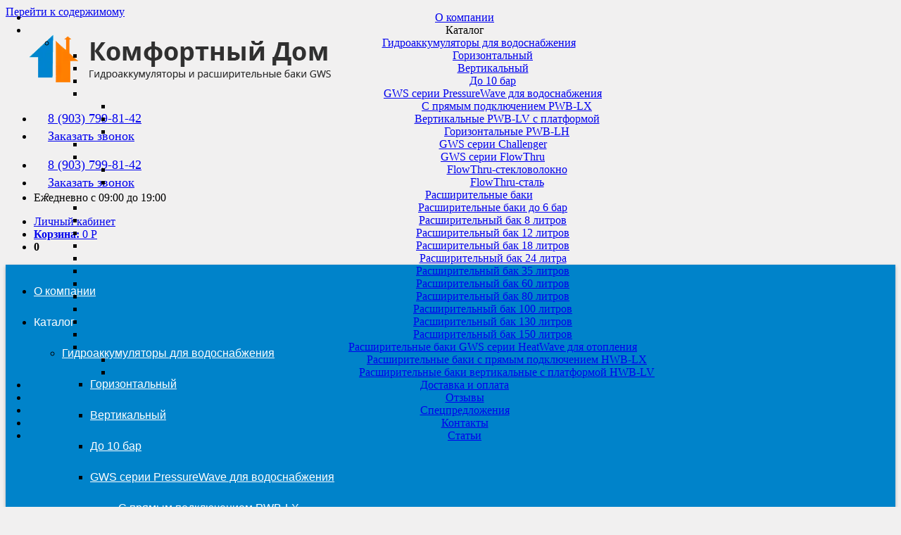

--- FILE ---
content_type: text/html; charset=UTF-8
request_url: https://globalws.ru/product-category/rasshiritelnye-baki/150-l/
body_size: 74850
content:
<!DOCTYPE html> <html lang="ru-RU"><head>
	<link rel="icon" href="https://globalws.ru/favicon_v_1.svg" type="image/x-icon" />
	<link rel="shortcut icon" href="https://globalws.ru/favicon_v_1.svg" type="image/x-icon" />
	<!-- <script type="text/javascript" src="index.min.js"></script> -->
			<meta charset="UTF-8">
		<meta name="viewport" content="width=device-width, initial-scale=1">
		<link rel="profile" href="http://gmpg.org/xfn/11">
		
		
<link rel="stylesheet" type="text/css" href="https://cdnjs.cloudflare.com/ajax/libs/slick-carousel/1.9.0/slick.css"/>
<link rel="stylesheet" type="text/css" href="https://cdnjs.cloudflare.com/ajax/libs/slick-carousel/1.9.0/slick-theme.css"/>
<title>Расширительный бак 150 литров купить в Домодедово по низким ценам</title>
<script>window._wca = window._wca || [];</script>

<!-- This site is optimized with the Yoast SEO plugin v12.6.2 - https://yoast.com/wordpress/plugins/seo/ -->
<meta name="description" content="Компания &quot;Комфортный дома&quot; предлагает купить Расширительный бак 150 литров с доставкой по Домодедово и Московской области. Компания “Global Water Solutions GWS” специализируется на производстве высококачественных расширительных мембранных баков и гидроаккумуляторах."/>
<meta name="robots" content="max-snippet:-1, max-image-preview:large, max-video-preview:-1"/>
<link rel="canonical" href="https://globalws.ru/product-category/rasshiritelnye-baki/150-l/" />
<meta property="og:locale" content="ru_RU" />
<meta property="og:type" content="object" />
<meta property="og:title" content="Расширительный бак 150 литров купить в Домодедово по низким ценам" />
<meta property="og:description" content="Компания &quot;Комфортный дома&quot; предлагает купить Расширительный бак 150 литров с доставкой по Домодедово и Московской области. Компания “Global Water Solutions GWS” специализируется на производстве высококачественных расширительных мембранных баков и гидроаккумуляторах." />
<meta property="og:url" content="https://globalws.ru/product-category/rasshiritelnye-baki/150-l/" />
<meta property="og:site_name" content="Комфортный дом" />
<meta name="twitter:card" content="summary_large_image" />
<meta name="twitter:description" content="Компания &quot;Комфортный дома&quot; предлагает купить Расширительный бак 150 литров с доставкой по Домодедово и Московской области. Компания “Global Water Solutions GWS” специализируется на производстве высококачественных расширительных мембранных баков и гидроаккумуляторах." />
<meta name="twitter:title" content="Расширительный бак 150 литров купить в Домодедово по низким ценам" />
<script type='application/ld+json' class='yoast-schema-graph yoast-schema-graph--main'>{"@context":"https://schema.org","@graph":[{"@type":"Organization","@id":"https://globalws.ru/#organization","name":"\u041a\u043e\u043c\u0444\u043e\u0440\u0442\u043d\u044b\u0439 \u0434\u043e\u043c","url":"https://globalws.ru/","sameAs":[],"logo":{"@type":"ImageObject","@id":"https://globalws.ru/#logo","url":"https://globalws.ru/wp-content/uploads/2019/12/logo.png","width":418,"height":92,"caption":"\u041a\u043e\u043c\u0444\u043e\u0440\u0442\u043d\u044b\u0439 \u0434\u043e\u043c"},"image":{"@id":"https://globalws.ru/#logo"}},{"@type":"WebSite","@id":"https://globalws.ru/#website","url":"https://globalws.ru/","name":"\u041a\u043e\u043c\u0444\u043e\u0440\u0442\u043d\u044b\u0439 \u0434\u043e\u043c","description":"\u0418\u043d\u0435\u0442\u0440\u043d\u0435\u0442-\u043c\u0430\u0433\u0430\u0437\u0438\u043d","publisher":{"@id":"https://globalws.ru/#organization"},"potentialAction":{"@type":"SearchAction","target":"https://globalws.ru/?s={search_term_string}","query-input":"required name=search_term_string"}},{"@type":"CollectionPage","@id":"https://globalws.ru/product-category/rasshiritelnye-baki/150-l/#webpage","url":"https://globalws.ru/product-category/rasshiritelnye-baki/150-l/","inLanguage":"ru-RU","name":"\u0420\u0430\u0441\u0448\u0438\u0440\u0438\u0442\u0435\u043b\u044c\u043d\u044b\u0439 \u0431\u0430\u043a 150 \u043b\u0438\u0442\u0440\u043e\u0432 \u043a\u0443\u043f\u0438\u0442\u044c \u0432 \u0414\u043e\u043c\u043e\u0434\u0435\u0434\u043e\u0432\u043e \u043f\u043e \u043d\u0438\u0437\u043a\u0438\u043c \u0446\u0435\u043d\u0430\u043c","isPartOf":{"@id":"https://globalws.ru/#website"},"description":"\u041a\u043e\u043c\u043f\u0430\u043d\u0438\u044f \"\u041a\u043e\u043c\u0444\u043e\u0440\u0442\u043d\u044b\u0439 \u0434\u043e\u043c\u0430\" \u043f\u0440\u0435\u0434\u043b\u0430\u0433\u0430\u0435\u0442 \u043a\u0443\u043f\u0438\u0442\u044c \u0420\u0430\u0441\u0448\u0438\u0440\u0438\u0442\u0435\u043b\u044c\u043d\u044b\u0439 \u0431\u0430\u043a 150 \u043b\u0438\u0442\u0440\u043e\u0432 \u0441 \u0434\u043e\u0441\u0442\u0430\u0432\u043a\u043e\u0439 \u043f\u043e \u0414\u043e\u043c\u043e\u0434\u0435\u0434\u043e\u0432\u043e \u0438 \u041c\u043e\u0441\u043a\u043e\u0432\u0441\u043a\u043e\u0439 \u043e\u0431\u043b\u0430\u0441\u0442\u0438. \u041a\u043e\u043c\u043f\u0430\u043d\u0438\u044f \u201cGlobal Water Solutions GWS\u201d \u0441\u043f\u0435\u0446\u0438\u0430\u043b\u0438\u0437\u0438\u0440\u0443\u0435\u0442\u0441\u044f \u043d\u0430 \u043f\u0440\u043e\u0438\u0437\u0432\u043e\u0434\u0441\u0442\u0432\u0435 \u0432\u044b\u0441\u043e\u043a\u043e\u043a\u0430\u0447\u0435\u0441\u0442\u0432\u0435\u043d\u043d\u044b\u0445 \u0440\u0430\u0441\u0448\u0438\u0440\u0438\u0442\u0435\u043b\u044c\u043d\u044b\u0445 \u043c\u0435\u043c\u0431\u0440\u0430\u043d\u043d\u044b\u0445 \u0431\u0430\u043a\u043e\u0432 \u0438 \u0433\u0438\u0434\u0440\u043e\u0430\u043a\u043a\u0443\u043c\u0443\u043b\u044f\u0442\u043e\u0440\u0430\u0445.","breadcrumb":{"@id":"https://globalws.ru/product-category/rasshiritelnye-baki/150-l/#breadcrumb"}},{"@type":"BreadcrumbList","@id":"https://globalws.ru/product-category/rasshiritelnye-baki/150-l/#breadcrumb","itemListElement":[{"@type":"ListItem","position":1,"item":{"@type":"WebPage","@id":"https://globalws.ru/","url":"https://globalws.ru/","name":"\u0413\u043b\u0430\u0432\u043d\u0430\u044f \u0441\u0442\u0440\u0430\u043d\u0438\u0446\u0430"}},{"@type":"ListItem","position":2,"item":{"@type":"WebPage","@id":"https://globalws.ru/product-category/rasshiritelnye-baki/","url":"https://globalws.ru/product-category/rasshiritelnye-baki/","name":"\u0420\u0430\u0441\u0448\u0438\u0440\u0438\u0442\u0435\u043b\u044c\u043d\u044b\u0435 \u0431\u0430\u043a\u0438 \u0434\u043b\u044f \u043e\u0442\u043e\u043f\u043b\u0435\u043d\u0438\u044f"}},{"@type":"ListItem","position":3,"item":{"@type":"WebPage","@id":"https://globalws.ru/product-category/rasshiritelnye-baki/150-l/","url":"https://globalws.ru/product-category/rasshiritelnye-baki/150-l/","name":"\u0420\u0430\u0441\u0448\u0438\u0440\u0438\u0442\u0435\u043b\u044c\u043d\u044b\u0439 \u0431\u0430\u043a 150 \u043b\u0438\u0442\u0440\u043e\u0432"}}]}]}</script>
<!-- / Yoast SEO plugin. -->

<link rel='dns-prefetch' href='//s0.wp.com' />
<link rel='dns-prefetch' href='//secure.gravatar.com' />
<link rel='dns-prefetch' href='//stats.wp.com' />
<link rel='dns-prefetch' href='//fonts.googleapis.com' />
<link rel='dns-prefetch' href='//s.w.org' />
		<script type="text/javascript">
			window._wpemojiSettings = {"baseUrl":"https:\/\/s.w.org\/images\/core\/emoji\/12.0.0-1\/72x72\/","ext":".png","svgUrl":"https:\/\/s.w.org\/images\/core\/emoji\/12.0.0-1\/svg\/","svgExt":".svg","source":{"concatemoji":"https:\/\/globalws.ru\/wp-includes\/js\/wp-emoji-release.min.js?ver=5.2.23"}};
			!function(e,a,t){var n,r,o,i=a.createElement("canvas"),p=i.getContext&&i.getContext("2d");function s(e,t){var a=String.fromCharCode;p.clearRect(0,0,i.width,i.height),p.fillText(a.apply(this,e),0,0);e=i.toDataURL();return p.clearRect(0,0,i.width,i.height),p.fillText(a.apply(this,t),0,0),e===i.toDataURL()}function c(e){var t=a.createElement("script");t.src=e,t.defer=t.type="text/javascript",a.getElementsByTagName("head")[0].appendChild(t)}for(o=Array("flag","emoji"),t.supports={everything:!0,everythingExceptFlag:!0},r=0;r<o.length;r++)t.supports[o[r]]=function(e){if(!p||!p.fillText)return!1;switch(p.textBaseline="top",p.font="600 32px Arial",e){case"flag":return s([55356,56826,55356,56819],[55356,56826,8203,55356,56819])?!1:!s([55356,57332,56128,56423,56128,56418,56128,56421,56128,56430,56128,56423,56128,56447],[55356,57332,8203,56128,56423,8203,56128,56418,8203,56128,56421,8203,56128,56430,8203,56128,56423,8203,56128,56447]);case"emoji":return!s([55357,56424,55356,57342,8205,55358,56605,8205,55357,56424,55356,57340],[55357,56424,55356,57342,8203,55358,56605,8203,55357,56424,55356,57340])}return!1}(o[r]),t.supports.everything=t.supports.everything&&t.supports[o[r]],"flag"!==o[r]&&(t.supports.everythingExceptFlag=t.supports.everythingExceptFlag&&t.supports[o[r]]);t.supports.everythingExceptFlag=t.supports.everythingExceptFlag&&!t.supports.flag,t.DOMReady=!1,t.readyCallback=function(){t.DOMReady=!0},t.supports.everything||(n=function(){t.readyCallback()},a.addEventListener?(a.addEventListener("DOMContentLoaded",n,!1),e.addEventListener("load",n,!1)):(e.attachEvent("onload",n),a.attachEvent("onreadystatechange",function(){"complete"===a.readyState&&t.readyCallback()})),(n=t.source||{}).concatemoji?c(n.concatemoji):n.wpemoji&&n.twemoji&&(c(n.twemoji),c(n.wpemoji)))}(window,document,window._wpemojiSettings);
		</script>
		<style type="text/css">
img.wp-smiley,
img.emoji {
	display: inline !important;
	border: none !important;
	box-shadow: none !important;
	height: 1em !important;
	width: 1em !important;
	margin: 0 .07em !important;
	vertical-align: -0.1em !important;
	background: none !important;
	padding: 0 !important;
}
</style>
	<link rel='stylesheet' id='wp-block-library-css'  href='https://globalws.ru/wp-includes/css/dist/block-library/style.min.css?ver=5.2.23' type='text/css' media='all' />
<link rel='stylesheet' id='wc-block-style-css'  href='https://globalws.ru/wp-content/plugins/woocommerce/packages/woocommerce-blocks/build/style.css?ver=2.4.5' type='text/css' media='all' />
<link rel='stylesheet' id='woo-related-products-css'  href='https://globalws.ru/wp-content/plugins/woo-related-products-refresh-on-reload/public/css/woo-related-products-public.css?ver=1.0.0' type='text/css' media='all' />
<link rel='stylesheet' id='owl-carousel-stylesheet-css'  href='https://globalws.ru/wp-content/plugins/woo-related-products-refresh-on-reload/public/owl-carousel/owl.carousel.css?ver=5.2.23' type='text/css' media='all' />
<link rel='stylesheet' id='woocommerce-layout-css'  href='https://globalws.ru/wp-content/plugins/woocommerce/assets/css/woocommerce-layout.css?ver=3.8.3' type='text/css' media='all' />
<style id='woocommerce-layout-inline-css' type='text/css'>

	.infinite-scroll .woocommerce-pagination {
		display: none;
	}
</style>
<link rel='stylesheet' id='woocommerce-smallscreen-css'  href='https://globalws.ru/wp-content/plugins/woocommerce/assets/css/woocommerce-smallscreen.css?ver=3.8.3' type='text/css' media='only screen and (max-width: 768px)' />
<link rel='stylesheet' id='woocommerce-general-css'  href='https://globalws.ru/wp-content/plugins/woocommerce/assets/css/woocommerce.css?ver=3.8.3' type='text/css' media='all' />
<style id='woocommerce-inline-inline-css' type='text/css'>
.woocommerce form .form-row .required { visibility: visible; }
</style>
<link rel='stylesheet' id='font-awesome-css'  href='https://globalws.ru/wp-content/themes/clean-commerce/third-party/font-awesome/css/font-awesome.min.css?ver=4.7.0' type='text/css' media='all' />
<link rel='stylesheet' id='clean-commerce-google-fonts-css'  href='//fonts.googleapis.com/css?family=Open+Sans%3A400%2C300%2C500&#038;subset=latin%2Clatin-ext' type='text/css' media='all' />
<link rel='stylesheet' id='jquery-sidr-css'  href='https://globalws.ru/wp-content/themes/clean-commerce/third-party/sidr/css/jquery.sidr.dark.min.css?ver=2.2.1' type='text/css' media='all' />
<link rel='stylesheet' id='jquery-slick-css'  href='https://globalws.ru/wp-content/themes/clean-commerce/third-party/slick/slick.min.css?ver=1.6.0' type='text/css' media='all' />
<link rel='stylesheet' id='clean-commerce-style-css'  href='https://globalws.ru/wp-content/themes/clean-commerce/style.css?ver=1.1.1' type='text/css' media='all' />
<link rel='stylesheet' id='jetpack_css-css'  href='https://globalws.ru/wp-content/plugins/jetpack/css/jetpack.css?ver=7.9.4' type='text/css' media='all' />
<script type='text/javascript' src='https://globalws.ru/wp-includes/js/jquery/jquery.js?ver=1.12.4-wp'></script>
<script type='text/javascript' src='https://globalws.ru/wp-includes/js/jquery/jquery-migrate.min.js?ver=1.4.1'></script>
<script type='text/javascript' src='https://globalws.ru/wp-content/plugins/woo-related-products-refresh-on-reload/public/js/woo-related-products-public.js?ver=1.0.0'></script>
<script async type='text/javascript' src='https://stats.wp.com/s-202604.js'></script>
<link rel='https://api.w.org/' href='https://globalws.ru/wp-json/' />
<meta name="generator" content="WordPress 5.2.23" />
<meta name="generator" content="WooCommerce 3.8.3" />
	<style type="text/css">
		/* @font-face { font-family: "Rubl Sign"; src: url(https://globalws.ru/wp-content/plugins/saphali-woocommerce-lite/ruble.eot); } */
		
		@font-face { font-family: "rub-arial-regular"; src: url("https://globalws.ru/wp-content/plugins/saphali-woocommerce-lite/ruble-simb.woff"), url("https://globalws.ru/wp-content/plugins/saphali-woocommerce-lite/ruble-simb.ttf");
		}
		span.rur {
			font-family: rub-arial-regular;
			text-transform: uppercase;
		}
		span.rur span { display: none; }

		/* span.rur { font-family: "Rubl Sign"; text-transform: uppercase;}
		span.rur:before {top: 0.06em;left: 0.55em;content: '\2013'; position: relative;} */
	</style>
		

<!-- Saphali Lite Version -->
<meta name="generator" content="Saphali Lite 1.8.5" />


<link rel='dns-prefetch' href='//v0.wordpress.com'/>
<style type='text/css'>img#wpstats{display:none}</style>    <style>
    .quantity input::-webkit-outer-spin-button,
    .quantity input::-webkit-inner-spin-button {
        display: none;
        margin: 0;
    }
    .quantity input.qty {
        appearance: textfield;
        -webkit-appearance: none;
        -moz-appearance: textfield;
    }
    </style>
    	<noscript><style>.woocommerce-product-gallery{ opacity: 1 !important; }</style></noscript>
	<style type="text/css" id="custom-background-css">
body.custom-background { background-color: #f1f0f0; }
</style>
				<style type="text/css" id="wp-custom-css">
				#quick-contact a, #quick-contact {
    color: rgba(0, 0, 0, 0.99);
}

#main-nav {
    background: #0083ca;
    clear: both;
    display: block;
    float: left;
    transition: all 0.5s ease-in-out 0s;
    width: 100%;
    box-shadow: 0 2px 5px rgba(0,0,0,0.26);
    margin-bottom: 5px;
}

#header-nav ul li a {
    display: block;
    font-size: 18px;
    font-weight: 500;
    margin-left: 20px;
    padding: 2px 0;
    position: relative;
    z-index: 99;
}

.main-navigation ul li a {
    color: #ffffff;
    display: block;
    font-family: "Rajdhani",sans-serif;
    font-size: 16px;
    font-weight: 500;
    padding: 13px 0;
    position: relative;
    z-index: 99;
}
.sidebar .widget-title {
    border-bottom: 3px double #ebe9eb;
    font-size: 18px;
    font-weight: 500;
    margin-bottom: 20px;
    padding-bottom: 10px;
    position: relative;
}
h1 {
    font-size: 18px;
}
.woocommerce div.product .product_title {
    clear: none;
    font-size: 24px;
    margin: 0 0 5px;
    padding: 0 0 10px;
}
.container {
    width: 88%;
}
html {
    margin-top: 0px !important;
}
#colophon {
    background-color: #0083ca;
    clear: both;
    color: #ffffff;
    font-size: 14px;
    padding: 15px 0;
    border-top: 1px solid #0083ca;
}
.mobile-nav-wrap {
    background: transparent;
    display: block;
    left: 0;
    position: fixed;
    text-align: center;
    top: 0;
    width: 100%;
    z-index: 999999;
}
.woocommerce div.product div.images img {
    display: block;
    width: 80%;
    height: auto;
    box-shadow: none;
}
table.shop_table.cart thead {
    background: #ffffff none repeat scroll 0 0;
    color: #000;
}
#tophead {
    background-color: #ffffff;
    clear: both;
    float: left;
    width: 100%;
    padding: 5px 0;
}
div#header-widget-area {
    width: 100%;
    text-align: center;
	}
			</style>
		<script type="text/javascript">	
jQuery(document).ready(function(){
	if(location.href =='https://globalws.ru/') /* полная ссылка */ {
	jQuery('#post-5 > header').remove()  /*prepend()*/ 
}});

</script>
	<!-- Yandex.Metrika counter -->
<script type="text/javascript" >
    (function (d, w, c) {
        (w[c] = w[c] || []).push(function() {
            try {
                w.yaCounter50773090 = new Ya.Metrika2({
                    id:50773090,
                    clickmap:true,
                    trackLinks:true,
                    accurateTrackBounce:true
                });
            } catch(e) { }
        });

        var n = d.getElementsByTagName("script")[0],
            s = d.createElement("script"),
            f = function () { n.parentNode.insertBefore(s, n); };
        s.type = "text/javascript";
        s.async = true;
        s.src = "https://mc.yandex.ru/metrika/tag.js";

        if (w.opera == "[object Opera]") {
            d.addEventListener("DOMContentLoaded", f, false);
        } else { f(); }
    })(document, window, "yandex_metrika_callbacks2");
</script>
<noscript><div><img src="https://mc.yandex.ru/watch/50773090" style="position:absolute; left:-9999px;" alt="" /></div></noscript>
<!-- /Yandex.Metrika counter -->

<script>

	$(function() {

		var pathname_url = window.location.pathname;
		var href_url = window.location.href;

		$(".product-categories li").each(function () {

			var link = $(this).find("a").attr("href");

			if(pathname_url == link || href_url == link) {

				$(this).addClass("active");

			}

		});

	});
	
</script>
<script>
	$(document).ready(function() {
	$("a[@href$=" + document.location.pathname + "]")
		.css({fontWeight: "bold"})
		.click(function() { return false; } );
});
</script>
<script src="//code.jivosite.com/widget/RlNyhfXvOe" async></script>
<script type="text/javascript" src="/exform/exform.js"></script>
<script>
	jQuery(document).ready(function(){
		jQuery('.menu-item-572 > a, .callback').exform({theme:'callback'});
		jQuery('.open-callback').exform({theme:'open-callback', wrapper: 'open-callback'});
		jQuery('.fastBuy').exform({theme:'request'});
	});

</script>
	<script>
		jQuery(document).ready(function(){
	jQuery(".fastBuy").click(function(){ 
		setTimeout(function(){
			jQuery("input[name='mf_product_name']").val(jQuery("h1").text());
		}, 1500);
	});
			})
	</script>
	<script type="text/javascript">
	jQuery(document).ready(function(){
if(location.pathname == "/product-category/gidroakkumulyatory/150-litrov/"){
jQuery("#main > ul > li.product.type-product.post-301.status-publish.first.onbackorder.product_cat-150-litrov.product_cat-rasshiritelnie-baki-gws.product_cat-rasshiritelnye-baki-vertikalnye-s-platformoj.has-post-thumbnail.shipping-taxable.purchasable.product-type-simple").hide();
}
if(location.pathname == "/product-category/rasshiritelnye-baki/130-litrov/"){
jQuery("#main > ul > li.product.type-product.post-302.status-publish.onbackorder.product_cat-vertikalnyj-gidroakkumulyator.product_cat-vertikalnye-pwb-v-pressure-wave-vertical.product_cat-130-litrov.has-post-thumbnail.shipping-taxable.purchasable.product-type-simple").hide();
}
if(location.pathname == "/product-category/rasshiritelnye-baki/18-litrov/"){
jQuery("#main > ul > li.product.type-product.post-32.status-publish.instock.product_cat-vertikalnyj-gidroakkumulyator.product_cat-gidroakkumulyator-18-litrov.product_cat-gidroakkumulyatory-s-pryamym-podklyucheniem.product_cat-18-litrov.has-post-thumbnail.shipping-taxable.purchasable.product-type-simple").hide();
}
	});
</script>
</head>

<body class="archive tax-product_cat term-150-l term-77 custom-background wp-custom-logo theme-clean-commerce woocommerce woocommerce-page woocommerce-no-js global-layout-left-sidebar">

	    <div id="page" class="hfeed site">
    <a class="skip-link screen-reader-text" href="#content">Перейти к содержимому</a>
    <header id="masthead" class="site-header" role="banner"><div class="container"><div class="inner-wrapper header-wrapper">			    <div class="site-branding">

			<a href="https://globalws.ru/" class="custom-logo-link" rel="home"><img width="500" height="110" src="https://globalws.ru/wp-content/uploads/2020/02/logo-1.png" class="custom-logo" alt="Расширительный бак для отопления 150л HWB-150LV" srcset="https://globalws.ru/wp-content/uploads/2020/02/logo-1.png 500w, https://globalws.ru/wp-content/uploads/2020/02/logo-1-300x66.png 300w" sizes="(max-width: 500px) 100vw, 500px" title="Расширительный бак для отопления 150л HWB-150LV" /></a>
										    </div><!-- .site-branding -->
	    <div class="header-numb-mob">
	    	<nav id="header-nav" class="menu-menyu-zagolovka-telefon-container"><ul id="menu-menyu-zagolovka-telefon-1" class="menu"><li class="menu-item menu-item-type-custom menu-item-object-custom menu-item-571"><noindex><a href="tel:8 (903) 799-81-42">8 (903) 799-81-42</a></noindex></li>
	    		<li class="menu-item menu-item-type-custom menu-item-object-custom menu-item-572"><a style="text-transform: unset;" href="#">Заказать звонок</a></li>
	    	</ul></nav>
	    </div>
	    <div class="header-center">
	    			    	<nav id="header-nav" class="menu-menyu-zagolovka-telefon-container"><ul id="menu-menyu-zagolovka-telefon" class="menu"><li id="menu-item-571" class="menu-item menu-item-type-custom menu-item-object-custom menu-item-571"><noindex><a href="tel:8 (903) 799-81-42">8 (903) 799-81-42</a></noindex></li>
<li id="menu-item-572" class="menu-item menu-item-type-custom menu-item-object-custom menu-item-572"><a href="#">Заказать звонок</a></li>
<li id="menu-item-573" class="menu-item menu-item-type-custom menu-item-object-custom menu-item-573">Ежедневно с 09:00 до 19:00</li>
</ul></nav>		    	    </div>
	    <!-- <div class="header-center">
	    		    </div> -->
	    <div id="right-header">
	    			    	<div id="cart-section">
		    		<ul>
		    			<li class="account-login">
			    			<a href="https://globalws.ru/my-account/">Личный кабинет</a>
			    			</li>
			    			<div class="cart-section__basket">
			    				<li class="cart-price"><a href="https://globalws.ru/cart/"><strong>Корзина:</strong>&nbsp;<span class="amount"><span class="woocommerce-Price-amount amount">0&nbsp;<span class="woocommerce-Price-currencySymbol"><span class=rur >&#x440;<span>&#x443;&#x431;.</span></span></span></span></span></a></li>
			    				<li class="cart-icon"><strong>0</strong><span class="cart-icon-handle"></span></li>
			    			</div>
	    			</ul>
	    		</div> <!-- .cart-section -->
	    	    	</div> <!-- #right-header -->
	    	
    </div> <!-- .inner-wrapper --></div><!-- .container --></header><!-- #masthead -->
	<div class="mobile-nav-wrap">
			<a id="mobile-trigger" href="#mob-menu"><i class="fa fa-bars"></i></a>
			<div id="mob-menu">
				<ul id="menu-osnovnoe-menyu" class="menu"><li id="menu-item-135" class="menu-item menu-item-type-post_type menu-item-object-page menu-item-135"><a href="https://globalws.ru/o-nas/">О компании</a></li>
<li id="menu-item-574" class="menu-item menu-item-type-custom menu-item-object-custom current-menu-ancestor menu-item-has-children menu-item-574"><a>Каталог</a>
<ul class="sub-menu">
	<li id="menu-item-619" class="menu-item menu-item-type-custom menu-item-object-custom menu-item-has-children menu-item-619"><a href="/product-category/gidroakkumulyatory/">Гидроаккумуляторы для водоснабжения</a>
	<ul class="sub-menu">
		<li id="menu-item-811" class="menu-item menu-item-type-custom menu-item-object-custom menu-item-811"><a href="https://globalws.ru/product-category/gidroakkumulyatory/gorizontalnij/">Горизонтальный</a></li>
		<li id="menu-item-813" class="menu-item menu-item-type-custom menu-item-object-custom menu-item-813"><a href="https://globalws.ru/product-category/gidroakkumulyatory/vertikalnyj-gidroakkumulyator/">Вертикальный</a></li>
		<li id="menu-item-812" class="menu-item menu-item-type-custom menu-item-object-custom menu-item-812"><a href="https://globalws.ru/product-category/gidroakkumulyatory/davlenie-do-10-bar/">До 10 бар</a></li>
		<li id="menu-item-832" class="menu-item menu-item-type-custom menu-item-object-custom menu-item-has-children menu-item-832"><a href="https://globalws.ru/product-category/gidroakkumulyatory/gidroakkumulyatory-gws-serii-pressurewave/">GWS серии PressureWave для водоснабжения</a>
		<ul class="sub-menu">
			<li id="menu-item-833" class="menu-item menu-item-type-custom menu-item-object-custom menu-item-833"><a href="https://globalws.ru/product-category/gidroakkumulyatory/gidroakkumulyatory-gws-serii-pressurewave/gidroakkumulyatory-s-pryamym-podklyucheniem/">С прямым подключением PWB-LX</a></li>
			<li id="menu-item-834" class="menu-item menu-item-type-custom menu-item-object-custom menu-item-834"><a href="https://globalws.ru/product-category/gidroakkumulyatory/gidroakkumulyatory-gws-serii-pressurewave/vertikalnye-pwb-v-pressure-wave-vertical/">Вертикальные PWB-LV с платформой</a></li>
			<li id="menu-item-835" class="menu-item menu-item-type-custom menu-item-object-custom menu-item-835"><a href="https://globalws.ru/product-category/gidroakkumulyatory/gidroakkumulyatory-gws-serii-pressurewave/gorizontalnye/">Горизонтальные PWB-LH</a></li>
		</ul>
</li>
		<li id="menu-item-836" class="menu-item menu-item-type-custom menu-item-object-custom menu-item-836"><a href="https://globalws.ru/product-category/gidroakkumulyatory/gidroakkumulyatory-gws-serii-challenger/">GWS серии Challenger</a></li>
		<li id="menu-item-837" class="menu-item menu-item-type-custom menu-item-object-custom menu-item-has-children menu-item-837"><a href="https://globalws.ru/product-category/gidroakkumulyatory/gidroakkumulyatory-gws-serii-flowthru/">GWS серии FlowThru</a>
		<ul class="sub-menu">
			<li id="menu-item-838" class="menu-item menu-item-type-custom menu-item-object-custom menu-item-838"><a href="https://globalws.ru/product-category/gidroakkumulyatory/gidroakkumulyatory-gws-serii-flowthru/gidroakkumulyatory-flowthru-steklovolokno/">FlowThru-стекловолокно</a></li>
			<li id="menu-item-839" class="menu-item menu-item-type-custom menu-item-object-custom menu-item-839"><a href="https://globalws.ru/product-category/gidroakkumulyatory/gidroakkumulyatory-gws-serii-flowthru/gidroakkumulyatory-flowthru-stal/">FlowThru-сталь</a></li>
		</ul>
</li>
	</ul>
</li>
	<li id="menu-item-620" class="menu-item menu-item-type-custom menu-item-object-custom current-menu-ancestor current-menu-parent menu-item-has-children menu-item-620"><a href="/product-category/rasshiritelnye-baki/">Расширительные баки</a>
	<ul class="sub-menu">
		<li id="menu-item-840" class="menu-item menu-item-type-custom menu-item-object-custom menu-item-840"><a href="https://globalws.ru/product-category/rasshiritelnye-baki/davlenie-do-6-bar/">Расширительные баки до 6 бар</a></li>
		<li id="menu-item-841" class="menu-item menu-item-type-custom menu-item-object-custom menu-item-841"><a href="https://globalws.ru/product-category/rasshiritelnye-baki/8-litrov/">Расширительный бак 8 литров</a></li>
		<li id="menu-item-842" class="menu-item menu-item-type-custom menu-item-object-custom menu-item-842"><a href="https://globalws.ru/product-category/rasshiritelnye-baki/12-litrov-rasshiritelnye-baki/">Расширительный бак 12 литров</a></li>
		<li id="menu-item-843" class="menu-item menu-item-type-custom menu-item-object-custom menu-item-843"><a href="https://globalws.ru/product-category/rasshiritelnye-baki/18-litrov/">Расширительный бак 18 литров</a></li>
		<li id="menu-item-844" class="menu-item menu-item-type-custom menu-item-object-custom menu-item-844"><a href="https://globalws.ru/product-category/rasshiritelnye-baki/rasshiritelnyj-bak-24-litra/">Расширительный бак 24 литра</a></li>
		<li id="menu-item-845" class="menu-item menu-item-type-custom menu-item-object-custom menu-item-845"><a href="https://globalws.ru/product-category/rasshiritelnye-baki/35-litrov/">Расширительный бак 35 литров</a></li>
		<li id="menu-item-846" class="menu-item menu-item-type-custom menu-item-object-custom menu-item-846"><a href="https://globalws.ru/product-category/rasshiritelnye-baki/60-litrov/">Расширительный бак 60 литров</a></li>
		<li id="menu-item-847" class="menu-item menu-item-type-custom menu-item-object-custom menu-item-847"><a href="https://globalws.ru/product-category/rasshiritelnye-baki/rb-80-litrov/">Расширительный бак 80 литров</a></li>
		<li id="menu-item-848" class="menu-item menu-item-type-custom menu-item-object-custom menu-item-848"><a href="https://globalws.ru/product-category/rasshiritelnye-baki/100-litrov-rasshiritelnye-baki/">Расширительный бак 100 литров</a></li>
		<li id="menu-item-849" class="menu-item menu-item-type-custom menu-item-object-custom menu-item-849"><a href="https://globalws.ru/product-category/rasshiritelnye-baki/130-litrov/">Расширительный бак 130 литров</a></li>
		<li id="menu-item-850" class="menu-item menu-item-type-custom menu-item-object-custom current-menu-item menu-item-850"><a href="https://globalws.ru/product-category/rasshiritelnye-baki/150-l/" aria-current="page">Расширительный бак 150 литров</a></li>
		<li id="menu-item-851" class="menu-item menu-item-type-custom menu-item-object-custom menu-item-has-children menu-item-851"><a href="https://globalws.ru/product-category/rasshiritelnye-baki/rasshiritelnie-baki-gws/">Расширительные баки GWS серии HeatWave для отопления</a>
		<ul class="sub-menu">
			<li id="menu-item-852" class="menu-item menu-item-type-custom menu-item-object-custom menu-item-852"><a href="https://globalws.ru/product-category/rasshiritelnye-baki/rasshiritelnie-baki-gws/rasshiritelnye-baki-s-pryamym-podklyucheniem/">Расширительные баки с прямым подключением HWB-LX</a></li>
			<li id="menu-item-853" class="menu-item menu-item-type-custom menu-item-object-custom menu-item-853"><a href="https://globalws.ru/product-category/rasshiritelnye-baki/rasshiritelnie-baki-gws/rasshiritelnye-baki-vertikalnye-s-platformoj/">Расширительные баки вертикальные с платформой HWB-LV</a></li>
		</ul>
</li>
	</ul>
</li>
</ul>
</li>
<li id="menu-item-44" class="menu-item menu-item-type-post_type menu-item-object-page menu-item-44"><a href="https://globalws.ru/dostavka-i-oplata/">Доставка и оплата</a></li>
<li id="menu-item-580" class="menu-item menu-item-type-post_type menu-item-object-page menu-item-580"><a href="https://globalws.ru/otzyvy/">Отзывы</a></li>
<li id="menu-item-579" class="menu-item menu-item-type-post_type menu-item-object-page menu-item-579"><a href="https://globalws.ru/specpredlozheniya/">Спецпредложения</a></li>
<li id="menu-item-282" class="menu-item menu-item-type-post_type menu-item-object-page menu-item-282"><a href="https://globalws.ru/kontakty/">Контакты</a></li>
<li id="menu-item-921" class="menu-item menu-item-type-post_type menu-item-object-page menu-item-921"><a href="https://globalws.ru/stati/">Статьи</a></li>
</ul>			</div><!-- #mob-menu -->
					</div>

		    <div id="main-nav" class="clear-fix">
	        <div class="container">
		        <nav id="site-navigation" class="main-navigation" role="navigation">
		            <div class="wrap-menu-content">
						<div class="menu-osnovnoe-menyu-container"><ul id="primary-menu" class="menu"><li class="menu-item menu-item-type-post_type menu-item-object-page menu-item-135"><a href="https://globalws.ru/o-nas/">О компании</a></li>
<li class="menu-item menu-item-type-custom menu-item-object-custom current-menu-ancestor menu-item-has-children menu-item-574"><a>Каталог</a>
<ul class="sub-menu">
	<li class="menu-item menu-item-type-custom menu-item-object-custom menu-item-has-children menu-item-619"><a href="/product-category/gidroakkumulyatory/">Гидроаккумуляторы для водоснабжения</a>
	<ul class="sub-menu">
		<li class="menu-item menu-item-type-custom menu-item-object-custom menu-item-811"><a href="https://globalws.ru/product-category/gidroakkumulyatory/gorizontalnij/">Горизонтальный</a></li>
		<li class="menu-item menu-item-type-custom menu-item-object-custom menu-item-813"><a href="https://globalws.ru/product-category/gidroakkumulyatory/vertikalnyj-gidroakkumulyator/">Вертикальный</a></li>
		<li class="menu-item menu-item-type-custom menu-item-object-custom menu-item-812"><a href="https://globalws.ru/product-category/gidroakkumulyatory/davlenie-do-10-bar/">До 10 бар</a></li>
		<li class="menu-item menu-item-type-custom menu-item-object-custom menu-item-has-children menu-item-832"><a href="https://globalws.ru/product-category/gidroakkumulyatory/gidroakkumulyatory-gws-serii-pressurewave/">GWS серии PressureWave для водоснабжения</a>
		<ul class="sub-menu">
			<li class="menu-item menu-item-type-custom menu-item-object-custom menu-item-833"><a href="https://globalws.ru/product-category/gidroakkumulyatory/gidroakkumulyatory-gws-serii-pressurewave/gidroakkumulyatory-s-pryamym-podklyucheniem/">С прямым подключением PWB-LX</a></li>
			<li class="menu-item menu-item-type-custom menu-item-object-custom menu-item-834"><a href="https://globalws.ru/product-category/gidroakkumulyatory/gidroakkumulyatory-gws-serii-pressurewave/vertikalnye-pwb-v-pressure-wave-vertical/">Вертикальные PWB-LV с платформой</a></li>
			<li class="menu-item menu-item-type-custom menu-item-object-custom menu-item-835"><a href="https://globalws.ru/product-category/gidroakkumulyatory/gidroakkumulyatory-gws-serii-pressurewave/gorizontalnye/">Горизонтальные PWB-LH</a></li>
		</ul>
</li>
		<li class="menu-item menu-item-type-custom menu-item-object-custom menu-item-836"><a href="https://globalws.ru/product-category/gidroakkumulyatory/gidroakkumulyatory-gws-serii-challenger/">GWS серии Challenger</a></li>
		<li class="menu-item menu-item-type-custom menu-item-object-custom menu-item-has-children menu-item-837"><a href="https://globalws.ru/product-category/gidroakkumulyatory/gidroakkumulyatory-gws-serii-flowthru/">GWS серии FlowThru</a>
		<ul class="sub-menu">
			<li class="menu-item menu-item-type-custom menu-item-object-custom menu-item-838"><a href="https://globalws.ru/product-category/gidroakkumulyatory/gidroakkumulyatory-gws-serii-flowthru/gidroakkumulyatory-flowthru-steklovolokno/">FlowThru-стекловолокно</a></li>
			<li class="menu-item menu-item-type-custom menu-item-object-custom menu-item-839"><a href="https://globalws.ru/product-category/gidroakkumulyatory/gidroakkumulyatory-gws-serii-flowthru/gidroakkumulyatory-flowthru-stal/">FlowThru-сталь</a></li>
		</ul>
</li>
	</ul>
</li>
	<li class="menu-item menu-item-type-custom menu-item-object-custom current-menu-ancestor current-menu-parent menu-item-has-children menu-item-620"><a href="/product-category/rasshiritelnye-baki/">Расширительные баки</a>
	<ul class="sub-menu">
		<li class="menu-item menu-item-type-custom menu-item-object-custom menu-item-840"><a href="https://globalws.ru/product-category/rasshiritelnye-baki/davlenie-do-6-bar/">Расширительные баки до 6 бар</a></li>
		<li class="menu-item menu-item-type-custom menu-item-object-custom menu-item-841"><a href="https://globalws.ru/product-category/rasshiritelnye-baki/8-litrov/">Расширительный бак 8 литров</a></li>
		<li class="menu-item menu-item-type-custom menu-item-object-custom menu-item-842"><a href="https://globalws.ru/product-category/rasshiritelnye-baki/12-litrov-rasshiritelnye-baki/">Расширительный бак 12 литров</a></li>
		<li class="menu-item menu-item-type-custom menu-item-object-custom menu-item-843"><a href="https://globalws.ru/product-category/rasshiritelnye-baki/18-litrov/">Расширительный бак 18 литров</a></li>
		<li class="menu-item menu-item-type-custom menu-item-object-custom menu-item-844"><a href="https://globalws.ru/product-category/rasshiritelnye-baki/rasshiritelnyj-bak-24-litra/">Расширительный бак 24 литра</a></li>
		<li class="menu-item menu-item-type-custom menu-item-object-custom menu-item-845"><a href="https://globalws.ru/product-category/rasshiritelnye-baki/35-litrov/">Расширительный бак 35 литров</a></li>
		<li class="menu-item menu-item-type-custom menu-item-object-custom menu-item-846"><a href="https://globalws.ru/product-category/rasshiritelnye-baki/60-litrov/">Расширительный бак 60 литров</a></li>
		<li class="menu-item menu-item-type-custom menu-item-object-custom menu-item-847"><a href="https://globalws.ru/product-category/rasshiritelnye-baki/rb-80-litrov/">Расширительный бак 80 литров</a></li>
		<li class="menu-item menu-item-type-custom menu-item-object-custom menu-item-848"><a href="https://globalws.ru/product-category/rasshiritelnye-baki/100-litrov-rasshiritelnye-baki/">Расширительный бак 100 литров</a></li>
		<li class="menu-item menu-item-type-custom menu-item-object-custom menu-item-849"><a href="https://globalws.ru/product-category/rasshiritelnye-baki/130-litrov/">Расширительный бак 130 литров</a></li>
		<li class="menu-item menu-item-type-custom menu-item-object-custom current-menu-item menu-item-850"><a href="https://globalws.ru/product-category/rasshiritelnye-baki/150-l/" aria-current="page">Расширительный бак 150 литров</a></li>
		<li class="menu-item menu-item-type-custom menu-item-object-custom menu-item-has-children menu-item-851"><a href="https://globalws.ru/product-category/rasshiritelnye-baki/rasshiritelnie-baki-gws/">Расширительные баки GWS серии HeatWave для отопления</a>
		<ul class="sub-menu">
			<li class="menu-item menu-item-type-custom menu-item-object-custom menu-item-852"><a href="https://globalws.ru/product-category/rasshiritelnye-baki/rasshiritelnie-baki-gws/rasshiritelnye-baki-s-pryamym-podklyucheniem/">Расширительные баки с прямым подключением HWB-LX</a></li>
			<li class="menu-item menu-item-type-custom menu-item-object-custom menu-item-853"><a href="https://globalws.ru/product-category/rasshiritelnye-baki/rasshiritelnie-baki-gws/rasshiritelnye-baki-vertikalnye-s-platformoj/">Расширительные баки вертикальные с платформой HWB-LV</a></li>
		</ul>
</li>
	</ul>
</li>
</ul>
</li>
<li class="menu-item menu-item-type-post_type menu-item-object-page menu-item-44"><a href="https://globalws.ru/dostavka-i-oplata/">Доставка и оплата</a></li>
<li class="menu-item menu-item-type-post_type menu-item-object-page menu-item-580"><a href="https://globalws.ru/otzyvy/">Отзывы</a></li>
<li class="menu-item menu-item-type-post_type menu-item-object-page menu-item-579"><a href="https://globalws.ru/specpredlozheniya/">Спецпредложения</a></li>
<li class="menu-item menu-item-type-post_type menu-item-object-page menu-item-282"><a href="https://globalws.ru/kontakty/">Контакты</a></li>
<li class="menu-item menu-item-type-post_type menu-item-object-page menu-item-921"><a href="https://globalws.ru/stati/">Статьи</a></li>
</ul></div>		            </div><!-- .menu-content -->
		        </nav><!-- #site-navigation -->

											        <div class="header-search-box">
			        	<a href="#" class="search-icon"><i class="fa fa-search"></i></a>
			        	<div class="search-box-wrap">
				        	<form role="search" method="get" class="search-form" action="https://globalws.ru/">
				<label>
					<span class="screen-reader-text">Найти:</span>
					<input type="search" class="search-field" placeholder="Поиск&hellip;" value="" name="s" />
				</label>
				<input type="submit" class="search-submit" value="Поиск" />
			</form>		        		</div><!-- .search-box-wrap -->
		        	</div><!-- .header-search-box -->
				
	       </div> <!-- .container -->
	    </div> <!-- #main-nav -->
    
	<div id="breadcrumb" itemprop="breadcrumb"><div class="container"><div class="woo-breadcrumbs breadcrumbs"><ul><li><a href="https://globalws.ru">Главная</a></li><li><a href="https://globalws.ru/product-category/rasshiritelnye-baki/">Расширительные баки для отопления</a></li><li>Расширительный бак 150 литров</li></ul></div></div></div><div id="content" class="site-content"><div class="container"><div class="inner-wrapper">    <div id="primary"><main role="main" class="site-main" id="main"><header class="woocommerce-products-header">
			<h1 class="woocommerce-products-header__title page-title">Расширительный бак 150 литров</h1>
	
	</header>






<div class="woocommerce-notices-wrapper"></div><p class="woocommerce-result-count">
	Показ 1 элемента</p>
<form class="woocommerce-ordering" method="get">
	<select name="orderby" class="orderby" aria-label="Заказ в магазине">
					<option value="popularity"  selected='selected'>По популярности</option>
					<option value="date" >Сортировка по более позднему</option>
					<option value="price" >Цены: по возрастанию</option>
					<option value="price-desc" >Цены: по убыванию</option>
			</select>
	<input type="hidden" name="paged" value="1" />
	</form>
<ul class="products columns-3">
<li class="product type-product post-301 status-publish first onbackorder product_cat-rasshiritelnie-baki-gws product_cat-rasshiritelnye-baki-vertikalnye-s-platformoj product_cat-davlenie-do-6-bar product_cat-150-l has-post-thumbnail shipping-taxable purchasable product-type-simple">
	<a href="https://globalws.ru/product/rasshiritelnyj-bak-hwb-150lv/" class="woocommerce-LoopProduct-link woocommerce-loop-product__link"><img width="400" height="400" src="https://globalws.ru/wp-content/uploads/2018/10/8270_HW60V_b-400x400.jpg" class="attachment-clean-commerce-carousel size-clean-commerce-carousel" alt="Расширительный бак для отопления 150л HWB-150LV" srcset="https://globalws.ru/wp-content/uploads/2018/10/8270_HW60V_b-400x400.jpg 400w, https://globalws.ru/wp-content/uploads/2018/10/8270_HW60V_b-150x150.jpg 150w, https://globalws.ru/wp-content/uploads/2018/10/8270_HW60V_b-100x100.jpg 100w" sizes="(max-width: 400px) 100vw, 400px" title="Расширительный бак для отопления 150л HWB-150LV" /><h2 class="woocommerce-loop-product__title">Расширительный бак для отопления 150л HWB-150LV</h2><span class='myshortdescription'><p><p>
Страна - Тайвань<br>
Объем бака – 150 литров<br>
Рабочая темп., °С - от 0 до + 90 С°<br>
Max. давление - до 6 атм
</p></p></span>
	<span class="price"><span class="woocommerce-Price-amount amount">45  900&nbsp;<span class="woocommerce-Price-currencySymbol"><span class=rur >&#x440;<span>&#x443;&#x431;.</span></span></span></span></span>
</a><a href="?add-to-cart=301" data-quantity="1" class="button product_type_simple add_to_cart_button ajax_add_to_cart" data-product_id="301" data-product_sku="" aria-label="Добавить &quot;Расширительный бак для отопления 150л HWB-150LV&quot; в корзину" rel="nofollow">В корзину</a><noindex><div class="my_quantity">Под заказ</div></noindex></li>
</ul>
<div class="term-description"><p><a href="https://globalws.ru/product-category/rasshiritelnye-baki/" style="text-decoration: underline;">Расширительный бак</a> объемом 150 литров &#8211; это уникальный товар, который представляет собой неотъемлемую часть системы отопления и водоснабжения в доме. Он используется для компенсации изменения давления в системе, которое возникает при изменении температуры воды.</p>
<p><a href="https://globalws.ru/" style="text-decoration: underline;">Мембранный бак</a> изготовлен из материалов, обеспечивающих его долгий срок работы без сбоев. Бак также способствует снижению шума и вибрации в системе, что повышает ее комфортность и безопасность.</p>
</div></main><!-- #main --></div><!-- #primary --><noindex>
<div id="sidebar-primary" class="widget-area sidebar" role="complementary">
			<aside id="woocommerce_product_categories-2" class="widget woocommerce widget_product_categories"><h2 class="widget-title">Категории товаров</h2><ul class="product-categories"><li class="cat-item cat-item-32 cat-parent"><a href="https://globalws.ru/product-category/gidroakkumulyatory/">Гидроаккумуляторы для водоснабжения</a><ul class='children'>
<li class="cat-item cat-item-83"><a href="https://globalws.ru/product-category/gidroakkumulyatory/gorizontalnij/">Горизонтальный гидроаккумулятор</a></li>
<li class="cat-item cat-item-84"><a href="https://globalws.ru/product-category/gidroakkumulyatory/davlenie-do-10-bar/">Гидроаккумуляторы до 10 бар</a></li>
<li class="cat-item cat-item-51"><a href="https://globalws.ru/product-category/gidroakkumulyatory/vertikalnyj-gidroakkumulyator/">Вертикальные гидроаккамуляторы</a></li>
<li class="cat-item cat-item-59"><a href="https://globalws.ru/product-category/gidroakkumulyatory/2-litra/">Гидроаккумуляторы 2 литра</a></li>
<li class="cat-item cat-item-60"><a href="https://globalws.ru/product-category/gidroakkumulyatory/4-litra/">Гидроаккумуляторы 4 литра</a></li>
<li class="cat-item cat-item-61"><a href="https://globalws.ru/product-category/gidroakkumulyatory/8-litra/">Гидроаккумуляторы 8 литров</a></li>
<li class="cat-item cat-item-49"><a href="https://globalws.ru/product-category/gidroakkumulyatory/12-litrov/">Гидроаккумуляторы 12 литров</a></li>
<li class="cat-item cat-item-72"><a href="https://globalws.ru/product-category/gidroakkumulyatory/gidroakkumulyator-18-litrov/">Гидроаккумуляторы 18 литров</a></li>
<li class="cat-item cat-item-34"><a href="https://globalws.ru/product-category/gidroakkumulyatory/24-litra/">Гидроаккумуляторы 24 литра</a></li>
<li class="cat-item cat-item-62"><a href="https://globalws.ru/product-category/gidroakkumulyatory/35-litra/">Гидроаккумуляторы 35 литров</a></li>
<li class="cat-item cat-item-63"><a href="https://globalws.ru/product-category/gidroakkumulyatory/60-litra/">Гидроаккумуляторы 60 литров</a></li>
<li class="cat-item cat-item-35"><a href="https://globalws.ru/product-category/gidroakkumulyatory/80-litrov/">Гидроаккумуляторы 80 литров</a></li>
<li class="cat-item cat-item-36"><a href="https://globalws.ru/product-category/gidroakkumulyatory/100-litrov/">Гидроаккумуляторы 100 литров</a></li>
<li class="cat-item cat-item-79"><a href="https://globalws.ru/product-category/gidroakkumulyatory/130-l/">Гидроаккумуляторы 130 литров</a></li>
<li class="cat-item cat-item-50"><a href="https://globalws.ru/product-category/gidroakkumulyatory/150-litrov/">Гидроаккумуляторы 150 литров</a></li>
<li class="cat-item cat-item-76"><a href="https://globalws.ru/product-category/gidroakkumulyatory/170-litrov/">Гидроаккумуляторы 170 литров</a></li>
<li class="cat-item cat-item-75"><a href="https://globalws.ru/product-category/gidroakkumulyatory/200-litrov/">Гидроаккумуляторы 200 литров</a></li>
<li class="cat-item cat-item-74"><a href="https://globalws.ru/product-category/gidroakkumulyatory/250-litrov/">Гидроаккумуляторы 250 литров</a></li>
<li class="cat-item cat-item-73"><a href="https://globalws.ru/product-category/gidroakkumulyatory/300-litrov/">Гидроаккумуляторы 300 литров</a></li>
<li class="cat-item cat-item-80"><a href="https://globalws.ru/product-category/gidroakkumulyatory/325-litrov/">Гидроаккумуляторы 325 литров</a></li>
<li class="cat-item cat-item-81"><a href="https://globalws.ru/product-category/gidroakkumulyatory/450-litrov/">Гидроаккумуляторы 450 литров</a></li>
<li class="cat-item cat-item-16 cat-parent"><a href="https://globalws.ru/product-category/gidroakkumulyatory/gidroakkumulyatory-gws-serii-pressurewave/">Гидроаккумулятор GWS серии PressureWave для водоснабжения</a>	<ul class='children'>
<li class="cat-item cat-item-24"><a href="https://globalws.ru/product-category/gidroakkumulyatory/gidroakkumulyatory-gws-serii-pressurewave/gidroakkumulyatory-s-pryamym-podklyucheniem/">Гидроаккумулятор c прямым подключением PWB-LX</a></li>
<li class="cat-item cat-item-17"><a href="https://globalws.ru/product-category/gidroakkumulyatory/gidroakkumulyatory-gws-serii-pressurewave/vertikalnye-pwb-v-pressure-wave-vertical/">Вертикальные гидроаккумуляторы PWB-LV с платформой</a></li>
<li class="cat-item cat-item-18"><a href="https://globalws.ru/product-category/gidroakkumulyatory/gidroakkumulyatory-gws-serii-pressurewave/gorizontalnye/">Горизонтальные гидроаккумуляторы PWB-LH</a></li>
	</ul>
</li>
<li class="cat-item cat-item-23"><a href="https://globalws.ru/product-category/gidroakkumulyatory/gidroakkumulyatory-gws-serii-challenger/">Гидроаккумуляторы GWS серии Challenger</a></li>
<li class="cat-item cat-item-25 cat-parent"><a href="https://globalws.ru/product-category/gidroakkumulyatory/gidroakkumulyatory-gws-serii-flowthru/">Гидроаккумуляторы GWS серии FlowThru</a>	<ul class='children'>
<li class="cat-item cat-item-27"><a href="https://globalws.ru/product-category/gidroakkumulyatory/gidroakkumulyatory-gws-serii-flowthru/gidroakkumulyatory-flowthru-steklovolokno/">Гидроаккумуляторы FlowThru-стекловолокно</a></li>
<li class="cat-item cat-item-26"><a href="https://globalws.ru/product-category/gidroakkumulyatory/gidroakkumulyatory-gws-serii-flowthru/gidroakkumulyatory-flowthru-stal/">Гидроаккумуляторы FlowThru-сталь</a></li>
	</ul>
</li>
</ul>
</li>
<li class="cat-item cat-item-31 cat-parent current-cat-parent"><a href="https://globalws.ru/product-category/rasshiritelnye-baki/">Расширительные баки для отопления</a><ul class='children'>
<li class="cat-item cat-item-85"><a href="https://globalws.ru/product-category/rasshiritelnye-baki/davlenie-do-6-bar/">Расширительные баки до 6 бар</a></li>
<li class="cat-item cat-item-86"><a href="https://globalws.ru/product-category/rasshiritelnye-baki/membrannye/">Мембранные расширительные баки</a></li>
<li class="cat-item cat-item-52"><a href="https://globalws.ru/product-category/rasshiritelnye-baki/8-litrov/">Расширительный бак 8 литров</a></li>
<li class="cat-item cat-item-53"><a href="https://globalws.ru/product-category/rasshiritelnye-baki/12-litrov-rasshiritelnye-baki/">Расширительный бак 12 литров</a></li>
<li class="cat-item cat-item-54"><a href="https://globalws.ru/product-category/rasshiritelnye-baki/18-litrov/">Расширительный бак 18 литров</a></li>
<li class="cat-item cat-item-66"><a href="https://globalws.ru/product-category/rasshiritelnye-baki/rasshiritelnyj-bak-24-litra/">Расширительный бак 24 литра</a></li>
<li class="cat-item cat-item-58"><a href="https://globalws.ru/product-category/rasshiritelnye-baki/35-litrov/">Расширительный бак 35 литров</a></li>
<li class="cat-item cat-item-55"><a href="https://globalws.ru/product-category/rasshiritelnye-baki/60-litrov/">Расширительный бак 60 литров</a></li>
<li class="cat-item cat-item-69"><a href="https://globalws.ru/product-category/rasshiritelnye-baki/rb-80-litrov/">Расширительный бак 80 литров</a></li>
<li class="cat-item cat-item-56"><a href="https://globalws.ru/product-category/rasshiritelnye-baki/100-litrov-rasshiritelnye-baki/">Расширительный бак 100 литров</a></li>
<li class="cat-item cat-item-67"><a href="https://globalws.ru/product-category/rasshiritelnye-baki/130-litrov/">Расширительный бак 130 литров</a></li>
<li class="cat-item cat-item-77 current-cat"><a href="https://globalws.ru/product-category/rasshiritelnye-baki/150-l/">Расширительный бак 150 литров</a></li>
<li class="cat-item cat-item-15 cat-parent"><a href="https://globalws.ru/product-category/rasshiritelnye-baki/rasshiritelnie-baki-gws/">Расширительные баки GWS серии HeatWave для отопления</a>	<ul class='children'>
<li class="cat-item cat-item-21"><a href="https://globalws.ru/product-category/rasshiritelnye-baki/rasshiritelnie-baki-gws/rasshiritelnye-baki-s-pryamym-podklyucheniem/">Расширительные баки с прямым подключением HWB-LX</a></li>
<li class="cat-item cat-item-22"><a href="https://globalws.ru/product-category/rasshiritelnye-baki/rasshiritelnie-baki-gws/rasshiritelnye-baki-vertikalnye-s-platformoj/">Расширительные баки вертикальные с платформой HWB-LV</a></li>
	</ul>
</li>
</ul>
</li>
</ul></aside>		<!-- <div class="sidebar-banner">
		<noindex><a href="/specpredlozheniya/"><img src="/wp-content/themes/clean-commerce/img/globalws.jpg" alt=""></a></noindex>
	</div> -->
</div>
</noindex><!-- #sidebar-primary -->
</div><!-- .inner-wrapper --></div><!-- .container --></div><!-- #content -->
	<div class="wrapp-maps">
	<script type="text/javascript" charset="utf-8" async src="https://api-maps.yandex.ru/services/constructor/1.0/js/?um=constructor%3Ab045c79fcd69f07c77234ab4a97ec1bd1fd58c0f6f2f972a81ffaf57f7779973&amp;width=100%&amp;height=553&amp;lang=ru_RU&amp;scroll=true"></script>
</div>
	<footer id="colophon" class="site-footer" role="contentinfo"><div class="container">
		<div class="footer-block">
			<div class="footer-block-menu">
				<ul>
					<li><a href="/o-nas/">О компании</a></li>
					<li><a href="/product-category/gidroakkumulyatory/">Гидроаккумуляторы</a></li>
					<li><a href="/product-category/rasshiritelnye-baki/">Расширительные баки</a></li>
					<li><a href="/dostavka-i-oplata/">Доставка и оплата</a></li>
					<li><a href="/priglashenie-k-sotrudnichestvu-montazhnyx-organizacij/">Сотрудничество</a></li>
					<li><a href="/otzyvy/">Отзывы</a></li>
					<li><a href="/specpredlozheniya/">Спецпредложения</a></li>
				</ul>
			</div>
			<div class="footer-block-cont">
				<p style="font-weight: bold;"><a href="/kontakty/">Контакты</a></p>
				<p>Телефон: <noindex><a href="tel:8 (903) 799-81-42">8 (903) 799-81-42</a></noindex></p>
				<p>Email: <a href="mailto:7998142@mail.ru">7998142@mail.ru</a></p>
				<p><a href="/privacy-policy/">Политика конфиденциальности</a></p>
			</div>
			<div class="footer-block-yab">
				<div class="footer-block-yab-widget">
					<a href="https://yandex.ru/profile/64792876955" target="_blank">
						<iframe src="https://yandex.ru/sprav/widget/rating-badge/64792876955" width="150" height="50" frameborder="0"></iframe>
						<p>Оставьте свой отзыв о нас на Яндекс.Справочнике и <span>получите скидку 10%</span> на следующий заказ</p>
					</a>
				</div>
				<div class="footer-block-yab-copy">
					<p>© 2025 ООО "Комфортный дом"</p>
				</div>
			</div>
		</div>


		
		<!-- <div class="colophon-inner colophon-grid-2"> -->

		   <!--  			    <div class="colophon-column">
			    	<div class="copyright">
			    		© 2025 ООО "Комфортный дом"			    	</div><!-- .copyright -->
			    </div><!-- .colophon-column -->
		     

		    <!--  

		    <!-- 			    <div class="colophon-column">
			    	<div class="site-info"><noindex>
			    		Clean Commerce от <a target="_blank"  href="https://wenthemes.com/" rel="nofollow" >WEN Themes</a>			    	</noindex>
			    	</div><!-- .site-info -->
			    </div><!-- .colophon-column -->
		     

		<!-- </div> --><!-- .colophon-inner -->

	</div><!-- .container --></footer><!-- #colophon -->
</div><!-- #page --><a href="#page" class="scrollup" id="btn-scrollup"><i class="fa fa-angle-up"></i></a>
		<script>
		var $keys = [];
		var $skeys = {"billing_country":["flat_rate"],"billing_address_1":["flat_rate"],"billing_address_2":["flat_rate"],"billing_city":["flat_rate"],"billing_state":["flat_rate"],"shipping_company":["flat_rate"],"shipping_country":["flat_rate"],"shipping_address_1":["flat_rate"],"shipping_address_2":["flat_rate"],"shipping_city":["flat_rate"],"shipping_state":["flat_rate"],"shipping_postcode":["flat_rate"]};
		function corect_payment_method_filds () {
			var selected_p_method = jQuery("input[name=\"payment_method\"]:checked").val();
			jQuery.each($keys, function(i,e){		
				if( jQuery.inArray( selected_p_method, e ) >= 0 ) {
					if( ! ( jQuery("#billing_platelshik_is_grpl").is(':checked') && ( i == 'billing_gruzopoluch' || i == 'billing_gruzopoluch_okpo') ) )
					jQuery("#" + i + "_field").show('slow');
				} else {
					jQuery("#" + i + "_field").hide('slow');
				}
			});
		}
		function corect_shipping_method_filds () {
			var selected_s_method = typeof jQuery("input.shipping_method:checked, input.shipping_method[type=\"hidden\"], select.shipping_method").val() != 'undefined' ? jQuery("input.shipping_method:checked, input.shipping_method[type=\"hidden\"], select.shipping_method").val().split(":")[0] : '';
			jQuery.each($skeys, function(i,e){		
				if( jQuery.inArray( selected_s_method, e ) >= 0 ) {
					jQuery("#" + i + "_field").show('slow');
				} else {
					jQuery("#" + i + "_field").hide('slow');
				}
			});
		}
		jQuery("body").delegate("input[name=\"payment_method\"]", 'click', function(){
			corect_payment_method_filds ();
		});
		jQuery("body").on("payment_method_selected", function(){
			corect_payment_method_filds ();
		});
		jQuery("body").delegate("input.shipping_method", 'click', function(){
			corect_shipping_method_filds ();
		});
		jQuery("body").delegate("select.shipping_method", 'change', function(){
			corect_shipping_method_filds ();
		});
		jQuery('body').bind('updated_checkout', function() {
			corect_payment_method_filds ();
			corect_shipping_method_filds ();
		});
		</script>
			<div style="display:none">
	</div>
    <script type='text/javascript'>
    jQuery( function( $ ) {
        if ( ! String.prototype.getDecimals ) {
            String.prototype.getDecimals = function() {
                var num = this,
                    match = ('' + num).match(/(?:\.(\d+))?(?:[eE]([+-]?\d+))?$/);
                if ( ! match ) {
                    return 0;
                }
                return Math.max( 0, ( match[1] ? match[1].length : 0 ) - ( match[2] ? +match[2] : 0 ) );
            }
        }
        // Quantity "plus" and "minus" buttons
        $( document.body ).on( 'click', '.plus, .minus', function() {
            var $qty        = $( this ).closest( '.quantity' ).find( '.qty'),
                currentVal  = parseFloat( $qty.val() ),
                max         = parseFloat( $qty.attr( 'max' ) ),
                min         = parseFloat( $qty.attr( 'min' ) ),
                step        = $qty.attr( 'step' );

            // Format values
            if ( ! currentVal || currentVal === '' || currentVal === 'NaN' ) currentVal = 0;
            if ( max === '' || max === 'NaN' ) max = '';
            if ( min === '' || min === 'NaN' ) min = 0;
            if ( step === 'any' || step === '' || step === undefined || parseFloat( step ) === 'NaN' ) step = 1;

            // Change the value
            if ( $( this ).is( '.plus' ) ) {
                if ( max && ( currentVal >= max ) ) {
                    $qty.val( max );
                } else {
                    $qty.val( ( currentVal + parseFloat( step )).toFixed( step.getDecimals() ) );
                }
            } else {
                if ( min && ( currentVal <= min ) ) {
                    $qty.val( min );
                } else if ( currentVal > 0 ) {
                    $qty.val( ( currentVal - parseFloat( step )).toFixed( step.getDecimals() ) );
                }
            }

            // Trigger change event
            $qty.trigger( 'change' );
        });
    });

    </script>
    <script type="application/ld+json">{"@context":"https:\/\/schema.org\/","@type":"BreadcrumbList","itemListElement":[{"@type":"ListItem","position":1,"item":{"name":"\u0413\u043b\u0430\u0432\u043d\u0430\u044f","@id":"https:\/\/globalws.ru"}},{"@type":"ListItem","position":2,"item":{"name":"\u0420\u0430\u0441\u0448\u0438\u0440\u0438\u0442\u0435\u043b\u044c\u043d\u044b\u0435 \u0431\u0430\u043a\u0438 \u0434\u043b\u044f \u043e\u0442\u043e\u043f\u043b\u0435\u043d\u0438\u044f","@id":"https:\/\/globalws.ru\/product-category\/rasshiritelnye-baki\/"}},{"@type":"ListItem","position":3,"item":{"name":"\u0420\u0430\u0441\u0448\u0438\u0440\u0438\u0442\u0435\u043b\u044c\u043d\u044b\u0439 \u0431\u0430\u043a 150 \u043b\u0438\u0442\u0440\u043e\u0432","@id":"https:\/\/globalws.ru\/product-category\/rasshiritelnye-baki\/150-l\/"}}]}</script>	<script type="text/javascript">
		var c = document.body.className;
		c = c.replace(/woocommerce-no-js/, 'woocommerce-js');
		document.body.className = c;
	</script>
	<script type='text/javascript' src='https://s0.wp.com/wp-content/js/devicepx-jetpack.js?ver=202604'></script>
<script type='text/javascript' src='https://globalws.ru/wp-content/plugins/woo-related-products-refresh-on-reload/public/owl-carousel/owl.carousel.min.js?ver=5.2.23'></script>
<script type='text/javascript' src='https://globalws.ru/wp-content/plugins/woocommerce/assets/js/jquery-blockui/jquery.blockUI.min.js?ver=2.70'></script>
<script type='text/javascript'>
/* <![CDATA[ */
var wc_add_to_cart_params = {"ajax_url":"\/wp-admin\/admin-ajax.php","wc_ajax_url":"\/?wc-ajax=%%endpoint%%","i18n_view_cart":"\u041f\u0440\u043e\u0441\u043c\u043e\u0442\u0440 \u043a\u043e\u0440\u0437\u0438\u043d\u044b","cart_url":"https:\/\/globalws.ru\/cart\/","is_cart":"","cart_redirect_after_add":"no"};
/* ]]> */
</script>
<script type='text/javascript' src='https://globalws.ru/wp-content/plugins/woocommerce/assets/js/frontend/add-to-cart.min.js?ver=3.8.3'></script>
<script type='text/javascript' src='https://globalws.ru/wp-content/plugins/woocommerce/assets/js/js-cookie/js.cookie.min.js?ver=2.1.4'></script>
<script type='text/javascript'>
/* <![CDATA[ */
var woocommerce_params = {"ajax_url":"\/wp-admin\/admin-ajax.php","wc_ajax_url":"\/?wc-ajax=%%endpoint%%"};
/* ]]> */
</script>
<script type='text/javascript' src='https://globalws.ru/wp-content/plugins/woocommerce/assets/js/frontend/woocommerce.min.js?ver=3.8.3'></script>
<script type='text/javascript'>
/* <![CDATA[ */
var wc_cart_fragments_params = {"ajax_url":"\/wp-admin\/admin-ajax.php","wc_ajax_url":"\/?wc-ajax=%%endpoint%%","cart_hash_key":"wc_cart_hash_8fe20dac3a5d1decaf2f4418f06caec0","fragment_name":"wc_fragments_8fe20dac3a5d1decaf2f4418f06caec0","request_timeout":"5000"};
/* ]]> */
</script>
<script type='text/javascript' src='https://globalws.ru/wp-content/plugins/woocommerce/assets/js/frontend/cart-fragments.min.js?ver=3.8.3'></script>
<script type='text/javascript'>
		jQuery( 'body' ).bind( 'wc_fragments_refreshed', function() {
			jQuery( 'body' ).trigger( 'jetpack-lazy-images-load' );
		} );
	
</script>
<script type='text/javascript' src='https://secure.gravatar.com/js/gprofiles.js?ver=2026Janaa'></script>
<script type='text/javascript'>
/* <![CDATA[ */
var WPGroHo = {"my_hash":""};
/* ]]> */
</script>
<script type='text/javascript' src='https://globalws.ru/wp-content/plugins/jetpack/modules/wpgroho.js?ver=5.2.23'></script>
<script type='text/javascript' src='https://globalws.ru/wp-content/themes/clean-commerce/js/skip-link-focus-fix.min.js?ver=20130115'></script>
<script type='text/javascript' src='https://globalws.ru/wp-content/themes/clean-commerce/third-party/sidr/js/jquery.sidr.min.js?ver=2.2.1'></script>
<script type='text/javascript' src='https://globalws.ru/wp-content/themes/clean-commerce/third-party/slick/slick.min.js?ver=1.6.0'></script>
<script type='text/javascript' src='https://globalws.ru/wp-content/themes/clean-commerce/js/custom.min.js?ver=1.0.1'></script>
<script type='text/javascript' src='https://globalws.ru/wp-includes/js/wp-embed.min.js?ver=5.2.23'></script>
<script type='text/javascript' src='https://stats.wp.com/e-202604.js' async='async' defer='defer'></script>
<script type='text/javascript'>
	_stq = window._stq || [];
	_stq.push([ 'view', {v:'ext',j:'1:7.9.4',blog:'153143736',post:'0',tz:'3',srv:'globalws.ru'} ]);
	_stq.push([ 'clickTrackerInit', '153143736', '0' ]);
</script>

<!-- <script type="text/javascript">
		setInterval(
	  () => {
			jQuery('body > style').remove();
			jQuery('html').css({'margin-top':0});
			console.log('help');
	  },
	 0.1 * 1000
	);
</script> -->


<!-- <script>
$(function(){
 var hash = window.location.hash;
 var url = unescape(window.location.href);
 var reg = /[?&]{1,1}(yclid|ymclid)=[^&#]*/i;
 var newUrl = '';
 var curPath = window.location.pathname;
 
 if(hash.length)
 url = url.replace(hash, '');
 
 if(!reg.test(url))
 {
 if
 (
 //Пути НЕ участвующие в добавлении метки YCLID
 curPath != '/' &&

 )
 {
 newUrl = url;
 newUrl += ((url.indexOf('?') == -1) ? '?' : '&')+'yclid=0'+hash;
 }
 }
 
 if(newUrl.length)
 location.href = newUrl; 
});
</script> -->
<script type="text/javascript" src="https://cdnjs.cloudflare.com/ajax/libs/slick-carousel/1.9.0/slick.min.js"></script>
<script>
	jQuery(document).ready(function() {
		jQuery('.slider-main').slick({
			infinite: true,
			slidesToShow: 3,
			slidesToScroll: 1,
			prevArrow: '<button type="button" class="slick-prev slick-arrow"><svg  viewBox="0 0 21 39" fill="none" xmlns="http://www.w3.org/2000/svg"><path d="M19.959 37.3208L2.0409 19.4027L19.959 1.4846"  stroke-width="2"/></svg></button>',
			nextArrow: '<button type="button" class="slick-next slick-arrow"><svg  viewBox="0 0 21 39" fill="none" xmlns="http://www.w3.org/2000/svg"><path d="M1.04095 1.48462L18.959 19.4027L1.04095 37.3208"  stroke-width="2"/></svg></button>',
			responsive: [{
				breakpoint: 480,
				settings: {
					slidesToShow: 1,
				}
			}]

		});
	});
	jQuery(document).ready(function() {
		jQuery('.wrapp-slider').slick();
	});

	jQuery(document).ready(function() {
		jQuery('.wrapp-otzivi').slick({
			infinite: true,
			slidesToShow: 2,
			dots: true,
			slidesToScroll: 1,
			prevArrow: '<button type="button" class="slick-prev slick-arrow"><svg  viewBox="0 0 21 39" fill="none" xmlns="http://www.w3.org/2000/svg"><path d="M19.959 37.3208L2.0409 19.4027L19.959 1.4846"  stroke-width="2"/></svg></button>',
			nextArrow: '<button type="button" class="slick-next slick-arrow"><svg  viewBox="0 0 21 39" fill="none" xmlns="http://www.w3.org/2000/svg"><path d="M1.04095 1.48462L18.959 19.4027L1.04095 37.3208"  stroke-width="2"/></svg></button>',
			responsive: [{
				breakpoint: 480,
				settings: {
					slidesToShow: 1,
				}
			}]

		});
	});


	try {
		if (window.location.pathname == '/product-category/rasshiritelnye-baki/') {
			document.querySelector('.woocommerce-products-header').insertAdjacentHTML('afterend', `
			
			<p>Расширительные баки &ndash; важный элемент отопительных систем, компенсирующий тепловое расширение теплоносителя. Могут быть открытые &ndash; устанавливаются в самотечных системах, требуют регулярного обслуживания. Или закрытые (мембранные) &ndash; наиболее популярны в современных системах. Оснащены эластичной мембраной, разделяющей воздушную и водяную камеры.</p>
			<p>Преимущества мембранных баков:</p>
			<ul>
			<li>Герметичность &ndash; нет контакта теплоносителя с воздухом.</li>
			<li>Компактность &ndash; можно устанавливать в любом месте системы.&nbsp;</li>
			<li>Долговечность &ndash; устойчивы к коррозии.&nbsp;</li>
			<li>Подходят для отопления частных домов, коттеджей, промышленных объектов.&nbsp;</li>
			</ul>
			
			`)
		}
	} catch (error) {
		console.log(error)
	}


	try {

		if (window.location.pathname == '/product-category/gidroakkumulyatory/gorizontalnij/') {
			document.querySelector('.woocommerce-products-header').insertAdjacentHTML('afterend', `
			
			
			<div class="block__tegs" style="grid-template-columns: repeat(4, 1fr);"><a href="/product-category/gidroakkumulyatory/vertikalnyj-gidroakkumulyator/">Гидроаккумуляторы вертикальные</a><a href="/product-category/gidroakkumulyatory/">Гидроаккумуляторы для водоснабжения</a><a href="/product-category/gidroakkumulyatory/8-litra/">Гидроаккумуляторы 8 литра</a><a href="/product-category/gidroakkumulyatory/12-litrov/">Гидроаккумуляторы 12 литра</a><a href="/product-category/gidroakkumulyatory/gidroakkumulyator-18-litrov/">Гидроаккумуляторы 18 литра</a><a href="/product-category/gidroakkumulyatory/24-litra/">Гидроаккумуляторы 24 литра</a><a href="/product-category/gidroakkumulyatory/35-litra/">Гидроаккумуляторы 35 литра</a><a href="/product-category/gidroakkumulyatory/60-litra/">Гидроаккумуляторы 60 литра</a><a href="/product-category/gidroakkumulyatory/80-litrov/">Гидроаккумуляторы 80 литра</a><a href="/product-category/gidroakkumulyatory/100-litrov/">Гидроаккумуляторы 100 литра</a><a href="/product-category/gidroakkumulyatory/130-l/">Гидроаккумуляторы 130 литра</a><a href="/product-category/gidroakkumulyatory/150-litrov/">Гидроаккумуляторы 150 литра</a></div>
			
			
			`)
		}


		if (window.location.pathname == '/product-category/gidroakkumulyatory/vertikalnyj-gidroakkumulyator/') {
			document.querySelector('.woocommerce-products-header').insertAdjacentHTML('afterend', `
			
			
			<div class="block__tegs" style="grid-template-columns: repeat(4, 1fr);"><a href="/product-category/gidroakkumulyatory/gorizontalnij/">Гидроаккумуляторы горизонтальные</a><a href="/product-category/gidroakkumulyatory/">Гидроаккумуляторы для водоснабжения</a><a href="/product-category/gidroakkumulyatory/8-litra/">Гидроаккумуляторы 8 литров</a><a href="/product-category/gidroakkumulyatory/12-litrov/">Гидроаккумуляторы 12 литров</a><a href="/product-category/gidroakkumulyatory/gidroakkumulyator-18-litrov/">Гидроаккумуляторы 18 литров</a><a href="/product-category/gidroakkumulyatory/24-litra/">Гидроаккумуляторы 24 литра</a><a href="/product-category/gidroakkumulyatory/35-litra/">Гидроаккумуляторы 35 литров</a><a href="/product-category/gidroakkumulyatory/60-litra/">Гидроаккумуляторы 60 литров</a><a href="/product-category/gidroakkumulyatory/80-litrov/">Гидроаккумуляторы 80 литров</a><a href="/product-category/gidroakkumulyatory/100-litrov/">Гидроаккумуляторы 100 литров</a><a href="/product-category/gidroakkumulyatory/130-l/">Гидроаккумуляторы 130 литров</a><a href="/product-category/gidroakkumulyatory/150-litrov/">Гидроаккумуляторы 150 литров</a></div>
			
			
			`)
		}

	} catch (error) {
		console.log(error)
	}
</script>
</body>

</html>